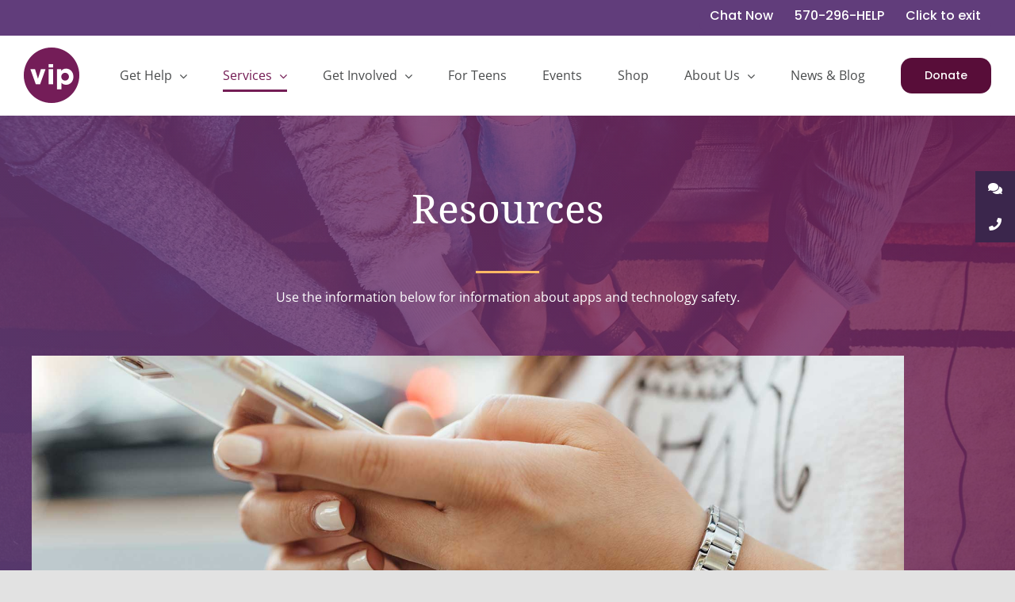

--- FILE ---
content_type: text/html; charset=UTF-8
request_url: https://vipempowers.org/services/resources/
body_size: 14906
content:
<!DOCTYPE html>
<html class="avada-html-layout-wide avada-html-header-position-top avada-is-100-percent-template" lang="en-US" prefix="og: http://ogp.me/ns# fb: http://ogp.me/ns/fb#">
<head>
	<meta http-equiv="X-UA-Compatible" content="IE=edge" />
	<meta http-equiv="Content-Type" content="text/html; charset=utf-8"/>
	<meta name="viewport" content="width=device-width, initial-scale=1" />
	<meta name='robots' content='index, follow, max-image-preview:large, max-snippet:-1, max-video-preview:-1' />
	<style>img:is([sizes="auto" i], [sizes^="auto," i]) { contain-intrinsic-size: 3000px 1500px }</style>
	
	<!-- This site is optimized with the Yoast SEO plugin v26.0 - https://yoast.com/wordpress/plugins/seo/ -->
	<title>Resources for Techology Safety - Educate. Empower. Envision.</title>
	<meta name="description" content="Use these helpful apps and website resources to educate yourself about bullying, stalking, signs of domestic violence and much more!" />
	<link rel="canonical" href="https://vipempowers.org/services/resources/" />
	<meta property="og:locale" content="en_US" />
	<meta property="og:type" content="article" />
	<meta property="og:title" content="Resources for Techology Safety - Educate. Empower. Envision." />
	<meta property="og:description" content="Use these helpful apps and website resources to educate yourself about bullying, stalking, signs of domestic violence and much more!" />
	<meta property="og:url" content="https://vipempowers.org/services/resources/" />
	<meta property="og:site_name" content="VIP" />
	<meta property="article:modified_time" content="2020-04-10T02:53:25+00:00" />
	<meta name="twitter:card" content="summary_large_image" />
	<meta name="twitter:label1" content="Est. reading time" />
	<meta name="twitter:data1" content="21 minutes" />
	<script type="application/ld+json" class="yoast-schema-graph">{"@context":"https://schema.org","@graph":[{"@type":"WebPage","@id":"https://vipempowers.org/services/resources/","url":"https://vipempowers.org/services/resources/","name":"Resources for Techology Safety - Educate. Empower. Envision.","isPartOf":{"@id":"https://vipempowers.org/#website"},"datePublished":"2020-03-17T03:00:37+00:00","dateModified":"2020-04-10T02:53:25+00:00","description":"Use these helpful apps and website resources to educate yourself about bullying, stalking, signs of domestic violence and much more!","breadcrumb":{"@id":"https://vipempowers.org/services/resources/#breadcrumb"},"inLanguage":"en-US","potentialAction":[{"@type":"ReadAction","target":["https://vipempowers.org/services/resources/"]}]},{"@type":"BreadcrumbList","@id":"https://vipempowers.org/services/resources/#breadcrumb","itemListElement":[{"@type":"ListItem","position":1,"name":"Home","item":"https://vipempowers.org/"},{"@type":"ListItem","position":2,"name":"Services","item":"https://vipempowers.org/services/"},{"@type":"ListItem","position":3,"name":"Resources"}]},{"@type":"WebSite","@id":"https://vipempowers.org/#website","url":"https://vipempowers.org/","name":"VIP","description":"Educate. Empower. Envision.","potentialAction":[{"@type":"SearchAction","target":{"@type":"EntryPoint","urlTemplate":"https://vipempowers.org/?s={search_term_string}"},"query-input":{"@type":"PropertyValueSpecification","valueRequired":true,"valueName":"search_term_string"}}],"inLanguage":"en-US"}]}</script>
	<!-- / Yoast SEO plugin. -->


<link rel='dns-prefetch' href='//cdnjs.cloudflare.com' />
<link rel="alternate" type="application/rss+xml" title="VIP &raquo; Feed" href="https://vipempowers.org/feed/" />
<link rel="alternate" type="text/calendar" title="VIP &raquo; iCal Feed" href="https://vipempowers.org/events/?ical=1" />
					<link rel="shortcut icon" href="https://vipempowers.org/wp-content/uploads/2020/03/vip-favicon.png" type="image/x-icon" />
		
					<!-- Apple Touch Icon -->
			<link rel="apple-touch-icon" sizes="180x180" href="https://vipempowers.org/wp-content/uploads/2020/03/vip-favicon-iphone-retina.png">
		
					<!-- Android Icon -->
			<link rel="icon" sizes="192x192" href="https://vipempowers.org/wp-content/uploads/2020/03/vip-favicon-iphone.png">
		
					<!-- MS Edge Icon -->
			<meta name="msapplication-TileImage" content="https://vipempowers.org/wp-content/uploads/2020/03/vip-favicon-ipad.png">
						<style>
			.lazyload,
			.lazyloading {
				max-width: 100%;
			}
		</style>
							<meta name="description" content="Resources  
Use the information below for information about apps and technology safety.       

Technology Safety from National Network to End Domestic Violence

Explore technology in the context of intimate partner violence, sexual assault, and violence against women. View site     

Tech Safety App

This"/>
				
		<meta property="og:locale" content="en_US"/>
		<meta property="og:type" content="article"/>
		<meta property="og:site_name" content="VIP"/>
		<meta property="og:title" content="Resources for Techology Safety - Educate. Empower. Envision."/>
				<meta property="og:description" content="Resources  
Use the information below for information about apps and technology safety.       

Technology Safety from National Network to End Domestic Violence

Explore technology in the context of intimate partner violence, sexual assault, and violence against women. View site     

Tech Safety App

This"/>
				<meta property="og:url" content="https://vipempowers.org/services/resources/"/>
													<meta property="article:modified_time" content="2020-04-10T02:53:25-05:00"/>
											<meta property="og:image" content="https://vipempowers.org/wp-content/uploads/2020/03/vip-logo-purple.png"/>
		<meta property="og:image:width" content="70"/>
		<meta property="og:image:height" content="70"/>
		<meta property="og:image:type" content="image/png"/>
				<script type="text/javascript">
/* <![CDATA[ */
window._wpemojiSettings = {"baseUrl":"https:\/\/s.w.org\/images\/core\/emoji\/16.0.1\/72x72\/","ext":".png","svgUrl":"https:\/\/s.w.org\/images\/core\/emoji\/16.0.1\/svg\/","svgExt":".svg","source":{"concatemoji":"https:\/\/vipempowers.org\/wp-includes\/js\/wp-emoji-release.min.js?ver=6.8.3"}};
/*! This file is auto-generated */
!function(s,n){var o,i,e;function c(e){try{var t={supportTests:e,timestamp:(new Date).valueOf()};sessionStorage.setItem(o,JSON.stringify(t))}catch(e){}}function p(e,t,n){e.clearRect(0,0,e.canvas.width,e.canvas.height),e.fillText(t,0,0);var t=new Uint32Array(e.getImageData(0,0,e.canvas.width,e.canvas.height).data),a=(e.clearRect(0,0,e.canvas.width,e.canvas.height),e.fillText(n,0,0),new Uint32Array(e.getImageData(0,0,e.canvas.width,e.canvas.height).data));return t.every(function(e,t){return e===a[t]})}function u(e,t){e.clearRect(0,0,e.canvas.width,e.canvas.height),e.fillText(t,0,0);for(var n=e.getImageData(16,16,1,1),a=0;a<n.data.length;a++)if(0!==n.data[a])return!1;return!0}function f(e,t,n,a){switch(t){case"flag":return n(e,"\ud83c\udff3\ufe0f\u200d\u26a7\ufe0f","\ud83c\udff3\ufe0f\u200b\u26a7\ufe0f")?!1:!n(e,"\ud83c\udde8\ud83c\uddf6","\ud83c\udde8\u200b\ud83c\uddf6")&&!n(e,"\ud83c\udff4\udb40\udc67\udb40\udc62\udb40\udc65\udb40\udc6e\udb40\udc67\udb40\udc7f","\ud83c\udff4\u200b\udb40\udc67\u200b\udb40\udc62\u200b\udb40\udc65\u200b\udb40\udc6e\u200b\udb40\udc67\u200b\udb40\udc7f");case"emoji":return!a(e,"\ud83e\udedf")}return!1}function g(e,t,n,a){var r="undefined"!=typeof WorkerGlobalScope&&self instanceof WorkerGlobalScope?new OffscreenCanvas(300,150):s.createElement("canvas"),o=r.getContext("2d",{willReadFrequently:!0}),i=(o.textBaseline="top",o.font="600 32px Arial",{});return e.forEach(function(e){i[e]=t(o,e,n,a)}),i}function t(e){var t=s.createElement("script");t.src=e,t.defer=!0,s.head.appendChild(t)}"undefined"!=typeof Promise&&(o="wpEmojiSettingsSupports",i=["flag","emoji"],n.supports={everything:!0,everythingExceptFlag:!0},e=new Promise(function(e){s.addEventListener("DOMContentLoaded",e,{once:!0})}),new Promise(function(t){var n=function(){try{var e=JSON.parse(sessionStorage.getItem(o));if("object"==typeof e&&"number"==typeof e.timestamp&&(new Date).valueOf()<e.timestamp+604800&&"object"==typeof e.supportTests)return e.supportTests}catch(e){}return null}();if(!n){if("undefined"!=typeof Worker&&"undefined"!=typeof OffscreenCanvas&&"undefined"!=typeof URL&&URL.createObjectURL&&"undefined"!=typeof Blob)try{var e="postMessage("+g.toString()+"("+[JSON.stringify(i),f.toString(),p.toString(),u.toString()].join(",")+"));",a=new Blob([e],{type:"text/javascript"}),r=new Worker(URL.createObjectURL(a),{name:"wpTestEmojiSupports"});return void(r.onmessage=function(e){c(n=e.data),r.terminate(),t(n)})}catch(e){}c(n=g(i,f,p,u))}t(n)}).then(function(e){for(var t in e)n.supports[t]=e[t],n.supports.everything=n.supports.everything&&n.supports[t],"flag"!==t&&(n.supports.everythingExceptFlag=n.supports.everythingExceptFlag&&n.supports[t]);n.supports.everythingExceptFlag=n.supports.everythingExceptFlag&&!n.supports.flag,n.DOMReady=!1,n.readyCallback=function(){n.DOMReady=!0}}).then(function(){return e}).then(function(){var e;n.supports.everything||(n.readyCallback(),(e=n.source||{}).concatemoji?t(e.concatemoji):e.wpemoji&&e.twemoji&&(t(e.twemoji),t(e.wpemoji)))}))}((window,document),window._wpemojiSettings);
/* ]]> */
</script>
<style id='wp-emoji-styles-inline-css' type='text/css'>

	img.wp-smiley, img.emoji {
		display: inline !important;
		border: none !important;
		box-shadow: none !important;
		height: 1em !important;
		width: 1em !important;
		margin: 0 0.07em !important;
		vertical-align: -0.1em !important;
		background: none !important;
		padding: 0 !important;
	}
</style>
<link rel='stylesheet' id='wp-components-css' href='https://vipempowers.org/wp-includes/css/dist/components/style.min.css?ver=6.8.3' type='text/css' media='all' />
<link rel='stylesheet' id='wp-preferences-css' href='https://vipempowers.org/wp-includes/css/dist/preferences/style.min.css?ver=6.8.3' type='text/css' media='all' />
<link rel='stylesheet' id='wp-block-editor-css' href='https://vipempowers.org/wp-includes/css/dist/block-editor/style.min.css?ver=6.8.3' type='text/css' media='all' />
<link rel='stylesheet' id='popup-maker-block-library-style-css' href='https://vipempowers.org/wp-content/plugins/popup-maker/dist/packages/block-library-style.css?ver=dbea705cfafe089d65f1' type='text/css' media='all' />
<link rel='stylesheet' id='ssb-ui-style-css' href='https://vipempowers.org/wp-content/plugins/sticky-side-buttons/assets/css/ssb-ui-style.css?ver=2.0.3' type='text/css' media='all' />
<style id='ssb-ui-style-inline-css' type='text/css'>
#ssb-btn-2{background: #3b264c;}
#ssb-btn-2:hover{background:rgba(59,38,76,0.9);}
#ssb-btn-2 a{color: #ffffff;}
.ssb-share-btn,.ssb-share-btn .ssb-social-popup{background:#3b264c;color:#ffffff}
.ssb-share-btn:hover{background:rgba(59,38,76,0.9);}
.ssb-share-btn a{color:#ffffff !important;}
#ssb-btn-1{background: #3b264c;}
#ssb-btn-1:hover{background:rgba(59,38,76,0.9);}
#ssb-btn-1 a{color: #ffffff;}

</style>
<link rel='stylesheet' id='ssb-fontawesome-frontend-css' href='https://cdnjs.cloudflare.com/ajax/libs/font-awesome/6.7.2/css/all.min.css?ver=6.7.2' type='text/css' media='all' />
<link rel='stylesheet' id='child-style-css' href='https://vipempowers.org/wp-content/themes/Avada-Child-Theme/style.css?ver=6.8.3' type='text/css' media='all' />
<link rel='stylesheet' id='child-style-2-css' href='https://vipempowers.org/wp-content/themes/Avada-Child-Theme/assets/css/style.css?ver=6.8.3' type='text/css' media='all' />
<link rel='stylesheet' id='fusion-dynamic-css-css' href='https://vipempowers.org/wp-content/uploads/fusion-styles/9e6e24401789606b581b6a55c157f209.min.css?ver=3.13.3' type='text/css' media='all' />
<script type="text/javascript" src="https://vipempowers.org/wp-includes/js/jquery/jquery.min.js?ver=3.7.1" id="jquery-core-js"></script>
<script type="text/javascript" src="https://vipempowers.org/wp-includes/js/jquery/jquery-migrate.min.js?ver=3.4.1" id="jquery-migrate-js"></script>
<link rel="https://api.w.org/" href="https://vipempowers.org/wp-json/" /><link rel="alternate" title="JSON" type="application/json" href="https://vipempowers.org/wp-json/wp/v2/pages/72" /><link rel="EditURI" type="application/rsd+xml" title="RSD" href="https://vipempowers.org/xmlrpc.php?rsd" />
<meta name="generator" content="WordPress 6.8.3" />
<link rel='shortlink' href='https://vipempowers.org/?p=72' />
<link rel="alternate" title="oEmbed (JSON)" type="application/json+oembed" href="https://vipempowers.org/wp-json/oembed/1.0/embed?url=https%3A%2F%2Fvipempowers.org%2Fservices%2Fresources%2F" />
<link rel="alternate" title="oEmbed (XML)" type="text/xml+oembed" href="https://vipempowers.org/wp-json/oembed/1.0/embed?url=https%3A%2F%2Fvipempowers.org%2Fservices%2Fresources%2F&#038;format=xml" />
<meta name="tec-api-version" content="v1"><meta name="tec-api-origin" content="https://vipempowers.org"><link rel="alternate" href="https://vipempowers.org/wp-json/tribe/events/v1/" />		<script>
			document.documentElement.className = document.documentElement.className.replace('no-js', 'js');
		</script>
				<style>
			.no-js img.lazyload {
				display: none;
			}

			figure.wp-block-image img.lazyloading {
				min-width: 150px;
			}

			.lazyload,
			.lazyloading {
				--smush-placeholder-width: 100px;
				--smush-placeholder-aspect-ratio: 1/1;
				width: var(--smush-image-width, var(--smush-placeholder-width)) !important;
				aspect-ratio: var(--smush-image-aspect-ratio, var(--smush-placeholder-aspect-ratio)) !important;
			}

						.lazyload, .lazyloading {
				opacity: 0;
			}

			.lazyloaded {
				opacity: 1;
				transition: opacity 400ms;
				transition-delay: 0ms;
			}

					</style>
		<style type="text/css" id="css-fb-visibility">@media screen and (max-width: 640px){.fusion-no-small-visibility{display:none !important;}body .sm-text-align-center{text-align:center !important;}body .sm-text-align-left{text-align:left !important;}body .sm-text-align-right{text-align:right !important;}body .sm-flex-align-center{justify-content:center !important;}body .sm-flex-align-flex-start{justify-content:flex-start !important;}body .sm-flex-align-flex-end{justify-content:flex-end !important;}body .sm-mx-auto{margin-left:auto !important;margin-right:auto !important;}body .sm-ml-auto{margin-left:auto !important;}body .sm-mr-auto{margin-right:auto !important;}body .fusion-absolute-position-small{position:absolute;top:auto;width:100%;}.awb-sticky.awb-sticky-small{ position: sticky; top: var(--awb-sticky-offset,0); }}@media screen and (min-width: 641px) and (max-width: 1024px){.fusion-no-medium-visibility{display:none !important;}body .md-text-align-center{text-align:center !important;}body .md-text-align-left{text-align:left !important;}body .md-text-align-right{text-align:right !important;}body .md-flex-align-center{justify-content:center !important;}body .md-flex-align-flex-start{justify-content:flex-start !important;}body .md-flex-align-flex-end{justify-content:flex-end !important;}body .md-mx-auto{margin-left:auto !important;margin-right:auto !important;}body .md-ml-auto{margin-left:auto !important;}body .md-mr-auto{margin-right:auto !important;}body .fusion-absolute-position-medium{position:absolute;top:auto;width:100%;}.awb-sticky.awb-sticky-medium{ position: sticky; top: var(--awb-sticky-offset,0); }}@media screen and (min-width: 1025px){.fusion-no-large-visibility{display:none !important;}body .lg-text-align-center{text-align:center !important;}body .lg-text-align-left{text-align:left !important;}body .lg-text-align-right{text-align:right !important;}body .lg-flex-align-center{justify-content:center !important;}body .lg-flex-align-flex-start{justify-content:flex-start !important;}body .lg-flex-align-flex-end{justify-content:flex-end !important;}body .lg-mx-auto{margin-left:auto !important;margin-right:auto !important;}body .lg-ml-auto{margin-left:auto !important;}body .lg-mr-auto{margin-right:auto !important;}body .fusion-absolute-position-large{position:absolute;top:auto;width:100%;}.awb-sticky.awb-sticky-large{ position: sticky; top: var(--awb-sticky-offset,0); }}</style><script>body > a {
    height: 0px;
    overflow: hidden;
    width: 0px;
    margin-top: -50px;
    z-index: -11 !important;
}
</script>		<script type="text/javascript">
			var doc = document.documentElement;
			doc.setAttribute( 'data-useragent', navigator.userAgent );
		</script>
		<!-- Global site tag (gtag.js) - Google Analytics -->
<script async src="https://www.googletagmanager.com/gtag/js?id=G-960VF1LW9K"></script>
<script>
  window.dataLayer = window.dataLayer || [];
  function gtag(){dataLayer.push(arguments);}
  gtag('js', new Date());

  gtag('config', 'G-960VF1LW9K');
</script>
	<link rel="stylesheet" href="https://use.typekit.net/elz6ird.css"></head>

<body class="wp-singular page-template page-template-100-width page-template-100-width-php page page-id-72 page-child parent-pageid-15 wp-theme-Avada wp-child-theme-Avada-Child-Theme tribe-no-js page-template-avada-child fusion-image-hovers fusion-pagination-sizing fusion-button_type-flat fusion-button_span-no fusion-button_gradient-linear avada-image-rollover-circle-no avada-image-rollover-yes avada-image-rollover-direction-left fusion-body ltr fusion-sticky-header no-tablet-sticky-header no-mobile-sticky-header no-mobile-slidingbar no-mobile-totop avada-has-rev-slider-styles fusion-disable-outline fusion-sub-menu-fade mobile-logo-pos-left layout-wide-mode avada-has-boxed-modal-shadow- layout-scroll-offset-full avada-has-zero-margin-offset-top fusion-top-header menu-text-align-center mobile-menu-design-modern fusion-show-pagination-text fusion-header-layout-v3 avada-responsive avada-footer-fx-none avada-menu-highlight-style-bottombar fusion-search-form-clean fusion-main-menu-search-overlay fusion-avatar-circle avada-dropdown-styles avada-blog-layout-medium alternate avada-blog-archive-layout-medium alternate avada-ec-not-100-width avada-ec-meta-layout-sidebar avada-header-shadow-no avada-menu-icon-position-left avada-has-megamenu-shadow avada-has-header-100-width avada-has-breadcrumb-mobile-hidden avada-has-titlebar-hide avada-header-border-color-full-transparent avada-has-pagination-width_height avada-flyout-menu-direction-fade avada-ec-views-v2" data-awb-post-id="72">
		<a class="skip-link screen-reader-text" href="#content">Skip to content</a>

	<div id="boxed-wrapper">
		
		<div id="wrapper" class="fusion-wrapper">
			<div id="home" style="position:relative;top:-1px;"></div>
							
					
			<header class="fusion-header-wrapper">
				<div class="fusion-header-v3 fusion-logo-alignment fusion-logo-left fusion-sticky-menu- fusion-sticky-logo-1 fusion-mobile-logo-1  fusion-mobile-menu-design-modern">
					
<div class="fusion-secondary-header">
	<div class="fusion-row">
							<div class="fusion-alignright">
				<nav class="fusion-secondary-menu" role="navigation" aria-label="Secondary Menu"><ul id="menu-top-bar-menu" class="menu"><li  id="menu-item-596"  class="menu-item menu-item-type-post_type menu-item-object-page menu-item-596"  data-item-id="596"><a  href="https://vipempowers.org/chat/" class="fusion-bottombar-highlight"><span class="menu-text">Chat Now</span></a></li><li  id="menu-item-33"  class="menu-item menu-item-type-custom menu-item-object-custom menu-item-33"  data-item-id="33"><a  href="tel:%201-570-296-4357" class="fusion-bottombar-highlight"><span class="menu-text">570-296-HELP</span></a></li><li  id="menu-item-34"  class="exit-button menu-item menu-item-type-custom menu-item-object-custom menu-item-34"  data-classes="exit-button" data-item-id="34"><a  target="_blank" rel="noopener noreferrer" href="https://google.com/" class="fusion-bottombar-highlight"><span class="menu-text">Click to exit</span></a></li></ul></nav><nav class="fusion-mobile-nav-holder fusion-mobile-menu-text-align-left" aria-label="Secondary Mobile Menu"></nav>			</div>
			</div>
</div>
<div class="fusion-header-sticky-height"></div>
<div class="fusion-header">
	<div class="fusion-row">
					<div class="fusion-logo" data-margin-top="15px" data-margin-bottom="15px" data-margin-left="0px" data-margin-right="0px">
			<a class="fusion-logo-link"  href="https://vipempowers.org/" >

						<!-- standard logo -->
			<img data-src="https://vipempowers.org/wp-content/uploads/2020/03/vip-logo-purple.png" data-srcset="https://vipempowers.org/wp-content/uploads/2020/03/vip-logo-purple.png 1x, https://vipempowers.org/wp-content/uploads/2020/03/vip-logo-purple-retina.png 2x" width="70" height="70" style="--smush-placeholder-width: 70px; --smush-placeholder-aspect-ratio: 70/70;max-height:70px;height:auto;" alt="VIP Logo" data-retina_logo_url="https://vipempowers.org/wp-content/uploads/2020/03/vip-logo-purple-retina.png" class="fusion-standard-logo lazyload" src="[data-uri]" />

											<!-- mobile logo -->
				<img data-src="https://vipempowers.org/wp-content/uploads/2020/03/vip-logo-purple.png" data-srcset="https://vipempowers.org/wp-content/uploads/2020/03/vip-logo-purple.png 1x, https://vipempowers.org/wp-content/uploads/2020/03/vip-logo-purple-retina.png 2x" width="70" height="70" style="--smush-placeholder-width: 70px; --smush-placeholder-aspect-ratio: 70/70;max-height:70px;height:auto;" alt="VIP Logo" data-retina_logo_url="https://vipempowers.org/wp-content/uploads/2020/03/vip-logo-purple-retina.png" class="fusion-mobile-logo lazyload" src="[data-uri]" />
			
											<!-- sticky header logo -->
				<img data-src="https://vipempowers.org/wp-content/uploads/2020/03/vip-logo-purple.png" data-srcset="https://vipempowers.org/wp-content/uploads/2020/03/vip-logo-purple.png 1x, https://vipempowers.org/wp-content/uploads/2020/03/vip-logo-purple-retina.png 2x" width="70" height="70" style="--smush-placeholder-width: 70px; --smush-placeholder-aspect-ratio: 70/70;max-height:70px;height:auto;" alt="VIP Logo" data-retina_logo_url="https://vipempowers.org/wp-content/uploads/2020/03/vip-logo-purple-retina.png" class="fusion-sticky-logo lazyload" src="[data-uri]" />
					</a>
		</div>		<nav class="fusion-main-menu" aria-label="Main Menu"><div class="fusion-overlay-search">		<form role="search" class="searchform fusion-search-form  fusion-search-form-clean" method="get" action="https://vipempowers.org/">
			<div class="fusion-search-form-content">

				
				<div class="fusion-search-field search-field">
					<label><span class="screen-reader-text">Search for:</span>
													<input type="search" value="" name="s" class="s" placeholder="Search..." required aria-required="true" aria-label="Search..."/>
											</label>
				</div>
				<div class="fusion-search-button search-button">
					<input type="submit" class="fusion-search-submit searchsubmit" aria-label="Search" value="&#xf002;" />
									</div>

				
			</div>


			
		</form>
		<div class="fusion-search-spacer"></div><a href="#" role="button" aria-label="Close Search" class="fusion-close-search"></a></div><ul id="menu-main-menu" class="fusion-menu"><li  id="menu-item-89"  class="menu-item menu-item-type-post_type menu-item-object-page menu-item-has-children menu-item-89 fusion-dropdown-menu"  data-item-id="89"><a  href="https://vipempowers.org/get-help/" class="fusion-bottombar-highlight"><span class="menu-text">Get Help</span> <span class="fusion-caret"><i class="fusion-dropdown-indicator" aria-hidden="true"></i></span></a><ul class="sub-menu"><li  id="menu-item-1371"  class="menu-item menu-item-type-post_type menu-item-object-page menu-item-1371 fusion-dropdown-submenu" ><a  href="https://vipempowers.org/protection-orders/" class="fusion-bottombar-highlight"><span>Protection Orders</span></a></li><li  id="menu-item-1373"  class="menu-item menu-item-type-post_type menu-item-object-page menu-item-1373 fusion-dropdown-submenu" ><a  href="https://vipempowers.org/domestic-violence/" class="fusion-bottombar-highlight"><span>Domestic Violence</span></a></li><li  id="menu-item-1370"  class="menu-item menu-item-type-post_type menu-item-object-page menu-item-1370 fusion-dropdown-submenu" ><a  href="https://vipempowers.org/sexual-violence/" class="fusion-bottombar-highlight"><span>Sexual Violence</span></a></li><li  id="menu-item-1474"  class="menu-item menu-item-type-post_type menu-item-object-page menu-item-1474 fusion-dropdown-submenu" ><a  href="https://vipempowers.org/male-survivors/" class="fusion-bottombar-highlight"><span>Abuse Against Men</span></a></li><li  id="menu-item-1472"  class="menu-item menu-item-type-post_type menu-item-object-page menu-item-has-children menu-item-1472 fusion-dropdown-submenu" ><a  href="https://vipempowers.org/elder-abuse/" class="fusion-bottombar-highlight"><span>Elder Abuse</span></a><ul class="sub-menu"><li  id="menu-item-1478"  class="menu-item menu-item-type-post_type menu-item-object-page menu-item-1478" ><a  href="https://vipempowers.org/elder-abuse-human-trafficking/" class="fusion-bottombar-highlight"><span>Human Trafficking of Older Adults</span></a></li></ul></li><li  id="menu-item-1369"  class="menu-item menu-item-type-post_type menu-item-object-page menu-item-1369 fusion-dropdown-submenu" ><a  href="https://vipempowers.org/stalking/" class="fusion-bottombar-highlight"><span>Stalking</span></a></li><li  id="menu-item-1372"  class="menu-item menu-item-type-post_type menu-item-object-page menu-item-1372 fusion-dropdown-submenu" ><a  href="https://vipempowers.org/human-trafficking/" class="fusion-bottombar-highlight"><span>Human Trafficking</span></a></li><li  id="menu-item-1367"  class="menu-item menu-item-type-post_type menu-item-object-page menu-item-1367 fusion-dropdown-submenu" ><a  href="https://vipempowers.org/lgbtq/" class="fusion-bottombar-highlight"><span>LGBTQ+</span></a></li><li  id="menu-item-1368"  class="menu-item menu-item-type-post_type menu-item-object-page menu-item-1368 fusion-dropdown-submenu" ><a  href="https://vipempowers.org/teen-dating-violence/" class="fusion-bottombar-highlight"><span>Teen Dating Violence</span></a></li></ul></li><li  id="menu-item-32"  class="menu-item menu-item-type-post_type menu-item-object-page current-page-ancestor current-menu-ancestor current-menu-parent current-page-parent current_page_parent current_page_ancestor menu-item-has-children menu-item-32 fusion-dropdown-menu"  data-item-id="32"><a  href="https://vipempowers.org/services/" class="fusion-bottombar-highlight"><span class="menu-text">Services</span> <span class="fusion-caret"><i class="fusion-dropdown-indicator" aria-hidden="true"></i></span></a><ul class="sub-menu"><li  id="menu-item-98"  class="menu-item menu-item-type-post_type menu-item-object-page menu-item-98 fusion-dropdown-submenu" ><a  href="https://vipempowers.org/services/24-hour-help/" class="fusion-bottombar-highlight"><span>24-Hour Help</span></a></li><li  id="menu-item-595"  class="menu-item menu-item-type-post_type menu-item-object-page menu-item-595 fusion-dropdown-submenu" ><a  href="https://vipempowers.org/chat/" class="fusion-bottombar-highlight"><span>Online Chat</span></a></li><li  id="menu-item-100"  class="menu-item menu-item-type-post_type menu-item-object-page menu-item-100 fusion-dropdown-submenu" ><a  href="https://vipempowers.org/services/legal-assistance/" class="fusion-bottombar-highlight"><span>Legal Assistance</span></a></li><li  id="menu-item-99"  class="menu-item menu-item-type-post_type menu-item-object-page menu-item-99 fusion-dropdown-submenu" ><a  href="https://vipempowers.org/services/shelter-empowerment/" class="fusion-bottombar-highlight"><span>Shelter &#038; Empowerment</span></a></li><li  id="menu-item-97"  class="menu-item menu-item-type-post_type menu-item-object-page menu-item-97 fusion-dropdown-submenu" ><a  href="https://vipempowers.org/services/counseling/" class="fusion-bottombar-highlight"><span>Counseling</span></a></li><li  id="menu-item-96"  class="menu-item menu-item-type-post_type menu-item-object-page menu-item-96 fusion-dropdown-submenu" ><a  href="https://vipempowers.org/services/social-change/" class="fusion-bottombar-highlight"><span>Social Change</span></a></li><li  id="menu-item-1363"  class="menu-item menu-item-type-post_type menu-item-object-page menu-item-1363 fusion-dropdown-submenu" ><a  href="https://vipempowers.org/trainings/" class="fusion-bottombar-highlight"><span>Trainings</span></a></li><li  id="menu-item-95"  class="menu-item menu-item-type-post_type menu-item-object-page current-menu-item page_item page-item-72 current_page_item menu-item-95 fusion-dropdown-submenu" ><a  href="https://vipempowers.org/services/resources/" class="fusion-bottombar-highlight"><span>Resources</span></a></li></ul></li><li  id="menu-item-30"  class="menu-item menu-item-type-post_type menu-item-object-page menu-item-has-children menu-item-30 fusion-dropdown-menu"  data-item-id="30"><a  href="https://vipempowers.org/get-involved/" class="fusion-bottombar-highlight"><span class="menu-text">Get Involved</span> <span class="fusion-caret"><i class="fusion-dropdown-indicator" aria-hidden="true"></i></span></a><ul class="sub-menu"><li  id="menu-item-93"  class="menu-item menu-item-type-post_type menu-item-object-page menu-item-93 fusion-dropdown-submenu" ><a  href="https://vipempowers.org/get-involved/volunteer/" class="fusion-bottombar-highlight"><span>Volunteer</span></a></li><li  id="menu-item-92"  class="menu-item menu-item-type-post_type menu-item-object-page menu-item-92 fusion-dropdown-submenu" ><a  href="https://vipempowers.org/get-involved/partner/" class="fusion-bottombar-highlight"><span>Partner</span></a></li><li  id="menu-item-94"  class="menu-item menu-item-type-post_type menu-item-object-page menu-item-94 fusion-dropdown-submenu" ><a  href="https://vipempowers.org/get-involved/give/" class="fusion-bottombar-highlight"><span>Give</span></a></li></ul></li><li  id="menu-item-658"  class="menu-item menu-item-type-post_type menu-item-object-page menu-item-658"  data-item-id="658"><a  href="https://vipempowers.org/for-teens/" class="fusion-bottombar-highlight"><span class="menu-text">For Teens</span></a></li><li  id="menu-item-343"  class="menu-item menu-item-type-custom menu-item-object-custom menu-item-343"  data-item-id="343"><a  href="/events" class="fusion-bottombar-highlight"><span class="menu-text">Events</span></a></li><li  id="menu-item-568"  class="menu-item menu-item-type-post_type menu-item-object-page menu-item-568"  data-item-id="568"><a  href="https://vipempowers.org/shop/" class="fusion-bottombar-highlight"><span class="menu-text">Shop</span></a></li><li  id="menu-item-31"  class="menu-item menu-item-type-post_type menu-item-object-page menu-item-has-children menu-item-31 fusion-dropdown-menu"  data-item-id="31"><a  href="https://vipempowers.org/about-us/" class="fusion-bottombar-highlight"><span class="menu-text">About Us</span> <span class="fusion-caret"><i class="fusion-dropdown-indicator" aria-hidden="true"></i></span></a><ul class="sub-menu"><li  id="menu-item-91"  class="menu-item menu-item-type-post_type menu-item-object-page menu-item-91 fusion-dropdown-submenu" ><a  href="https://vipempowers.org/about-us/our-story/" class="fusion-bottombar-highlight"><span>Our Story</span></a></li><li  id="menu-item-90"  class="menu-item menu-item-type-post_type menu-item-object-page menu-item-90 fusion-dropdown-submenu" ><a  href="https://vipempowers.org/about-us/our-people/" class="fusion-bottombar-highlight"><span>Board of Directors &#038; Staff</span></a></li><li  id="menu-item-531"  class="menu-item menu-item-type-post_type menu-item-object-page menu-item-531 fusion-dropdown-submenu" ><a  href="https://vipempowers.org/careers/" class="fusion-bottombar-highlight"><span>Careers</span></a></li></ul></li><li  id="menu-item-28"  class="menu-item menu-item-type-post_type menu-item-object-page menu-item-28"  data-item-id="28"><a  href="https://vipempowers.org/news-blog/" class="fusion-bottombar-highlight"><span class="menu-text">News &#038; Blog</span></a></li><li  id="menu-item-493"  class="menu-item menu-item-type-post_type menu-item-object-page menu-item-493 fusion-menu-item-button"  data-item-id="493"><a  href="https://vipempowers.org/get-involved/give/" class="fusion-bottombar-highlight"><span class="menu-text fusion-button button-default button-large">Donate</span></a></li></ul></nav>	<div class="fusion-mobile-menu-icons">
							<a href="#" class="fusion-icon awb-icon-bars" aria-label="Toggle mobile menu" aria-expanded="false"></a>
		
		
		
			</div>

<nav class="fusion-mobile-nav-holder fusion-mobile-menu-text-align-left fusion-mobile-menu-indicator-hide" aria-label="Main Menu Mobile"></nav>

					</div>
</div>
				</div>
				<div class="fusion-clearfix"></div>
			</header>
								
							<div id="sliders-container" class="fusion-slider-visibility">
					</div>
				
					
							
			
						<main id="main" class="clearfix width-100">
				<div class="fusion-row" style="max-width:100%;">
<section id="content" class="full-width">
					<div id="post-72" class="post-72 page type-page status-publish hentry">
			<span class="entry-title rich-snippet-hidden">Resources</span><span class="vcard rich-snippet-hidden"><span class="fn"><a href="https://vipempowers.org/author/kkpr/" title="Posts by kkpr" rel="author">kkpr</a></span></span><span class="updated rich-snippet-hidden">2020-04-10T02:53:25-04:00</span>						<div class="post-content">
				<div class="fusion-fullwidth fullwidth-box fusion-builder-row-1 faded-background fusion-parallax-none masthead services-intro nonhundred-percent-fullwidth non-hundred-percent-height-scrolling" style="--awb-border-radius-top-left:0px;--awb-border-radius-top-right:0px;--awb-border-radius-bottom-right:0px;--awb-border-radius-bottom-left:0px;--awb-background-size:cover;--awb-flex-wrap:wrap;" ><div class="fullwidth-faded" style="--awb-background-image:url(https://vipempowers.org/wp-content/uploads/2020/03/laptop.jpg);--awb-background-size:cover;" ></div><div class="fusion-builder-row fusion-row"><div class="fusion-layout-column fusion_builder_column fusion-builder-column-0 fusion_builder_column_1_1 1_1 fusion-one-full fusion-column-first fusion-column-last max-800 fusion-animated" style="--awb-bg-size:cover;" data-animationType="fadeInUp" data-animationDuration="0.3" data-animationOffset="top-into-view"><div class="fusion-column-wrapper fusion-column-has-shadow fusion-flex-column-wrapper-legacy"><div class="fusion-text fusion-text-1"><h2 style="text-align: center;">Resources</h2>
</div><div class="fusion-sep-clear"></div><div class="fusion-separator" style="margin-left: auto;margin-right: auto;margin-top:-15px;margin-bottom:15px;width:100%;max-width:80px;"><div class="fusion-separator-border sep-single sep-solid" style="--awb-height:20px;--awb-amount:20px;--awb-sep-color:#fcb865;border-color:#fcb865;border-top-width:3px;"></div></div><div class="fusion-sep-clear"></div><div class="fusion-text fusion-text-2"><p style="text-align: center;">Use the information below for information about apps and technology safety.</p>
</div><div class="fusion-clearfix"></div></div></div></div></div><div class="fusion-fullwidth fullwidth-box fusion-builder-row-2 services-content nonhundred-percent-fullwidth non-hundred-percent-height-scrolling" style="--awb-border-radius-top-left:0px;--awb-border-radius-top-right:0px;--awb-border-radius-bottom-right:0px;--awb-border-radius-bottom-left:0px;--awb-flex-wrap:wrap;" ><div class="fusion-builder-row fusion-row"><div class="fusion-layout-column fusion_builder_column fusion-builder-column-1 fusion_builder_column_1_1 1_1 fusion-one-full fusion-column-first fusion-column-last subpage-main-img fusion-animated" style="--awb-bg-image:url(&#039;https://vipempowers.org/wp-content/uploads/2020/03/phone.jpg&#039;);--awb-bg-position:center center;--awb-bg-size:cover;" data-animationType="fadeInUp" data-animationDuration="0.5" data-animationOffset="top-into-view"><div class="fusion-column-wrapper fusion-column-has-shadow fusion-flex-column-wrapper-legacy fusion-empty-column-bg-image fusion-column-has-bg-image" data-bg-url="https://vipempowers.org/wp-content/uploads/2020/03/phone.jpg"><img decoding="async" class="fusion-empty-dims-img-placeholder" alt="young woman on her phone" aria-label="Find helpful resources to stop violence and bullying" src="data:image/svg+xml,%3Csvg%20xmlns%3D%27http%3A%2F%2Fwww.w3.org%2F2000%2Fsvg%27%20width%3D%271920%27%20height%3D%271280%27%20viewBox%3D%270%200%201920%201280%27%3E%3Crect%20width%3D%271920%27%20height%3D%271280%27%20fill-opacity%3D%220%22%2F%3E%3C%2Fsvg%3E"><div class="fusion-clearfix"></div></div></div><div class="fusion-layout-column fusion_builder_column fusion-builder-column-2 fusion_builder_column_1_1 1_1 fusion-one-full fusion-column-first fusion-column-last max-800 fusion-animated" style="--awb-bg-size:cover;" data-animationType="fadeInUp" data-animationDuration="0.5" data-animationOffset="top-into-view"><div class="fusion-column-wrapper fusion-column-has-shadow fusion-flex-column-wrapper-legacy"><div class="fusion-sep-clear"></div><div class="fusion-separator fusion-full-width-sep" style="margin-left: auto;margin-right: auto;margin-top:30px;width:100%;"></div><div class="fusion-sep-clear"></div><div class="fusion-builder-row fusion-builder-row-inner fusion-row"><div class="fusion-layout-column fusion_builder_column_inner fusion-builder-nested-column-0 fusion_builder_column_inner_1_3 1_3 fusion-one-third fusion-column-first" style="--awb-bg-size:cover;width:33.333333333333%;width:calc(33.333333333333% - ( ( 4% ) * 0.33333333333333 ) );margin-right: 4%;"><div class="fusion-column-wrapper fusion-column-has-shadow fusion-flex-column-wrapper-legacy"><div class="fusion-image-element fusion-image-align-center in-legacy-container" style="text-align:center;--awb-max-width:250px;--awb-caption-title-font-family:var(--h2_typography-font-family);--awb-caption-title-font-weight:var(--h2_typography-font-weight);--awb-caption-title-font-style:var(--h2_typography-font-style);--awb-caption-title-size:var(--h2_typography-font-size);--awb-caption-title-transform:var(--h2_typography-text-transform);--awb-caption-title-line-height:var(--h2_typography-line-height);--awb-caption-title-letter-spacing:var(--h2_typography-letter-spacing);"><div class="imageframe-align-center"><span class=" fusion-imageframe imageframe-none imageframe-1 hover-type-none"><a class="fusion-no-lightbox" href="https://www.techsafety.org/choosingapps" target="_blank" aria-label="National Network to End Domestic Violence logo" rel="noopener noreferrer"><img fetchpriority="high" decoding="async" width="277" height="182" alt="National Network to End Domestic Violence logo" src="https://vipempowers.org/wp-content/uploads/2020/03/national-network-logo.jpg" class="img-responsive wp-image-152" srcset="https://vipempowers.org/wp-content/uploads/2020/03/national-network-logo-200x131.jpg 200w, https://vipempowers.org/wp-content/uploads/2020/03/national-network-logo.jpg 277w" sizes="(max-width: 800px) 100vw, 277px" /></a></span></div></div><div class="fusion-clearfix"></div></div></div><div class="fusion-layout-column fusion_builder_column_inner fusion-builder-nested-column-1 fusion_builder_column_inner_2_3 2_3 fusion-two-third fusion-column-last" style="--awb-bg-size:cover;width:66.666666666667%;width:calc(66.666666666667% - ( ( 4% ) * 0.66666666666667 ) );"><div class="fusion-column-wrapper fusion-column-has-shadow fusion-flex-column-wrapper-legacy"><div class="fusion-text fusion-text-3"><p><strong>Technology Safety from National Network to End Domestic Violence</strong></p>
<p>Explore technology in the context of intimate partner violence, sexual assault, and violence against women.</p>
</div><div class="fusion-button-wrapper"><a class="fusion-button button-flat button-small button-default fusion-button-default button-1 fusion-button-default-span fusion-button-default-type" target="_blank" rel="noopener noreferrer" href="https://www.techsafety.org/choosingapps"><span class="fusion-button-text awb-button__text awb-button__text--default">View site</span></a></div><div class="fusion-clearfix"></div></div></div></div><div class="fusion-sep-clear"></div><div class="fusion-separator fusion-full-width-sep" style="margin-left: auto;margin-right: auto;margin-top:30px;margin-bottom:30px;width:100%;"><div class="fusion-separator-border sep-double" style="--awb-height:20px;--awb-amount:20px;border-color:#e2e2e2;border-top-width:1px;border-bottom-width:1px;"></div></div><div class="fusion-sep-clear"></div><div class="fusion-builder-row fusion-builder-row-inner fusion-row"><div class="fusion-layout-column fusion_builder_column_inner fusion-builder-nested-column-2 fusion_builder_column_inner_1_3 1_3 fusion-one-third fusion-column-first" style="--awb-bg-size:cover;width:33.333333333333%;width:calc(33.333333333333% - ( ( 4% ) * 0.33333333333333 ) );margin-right: 4%;"><div class="fusion-column-wrapper fusion-column-has-shadow fusion-flex-column-wrapper-legacy"><div class="fusion-image-element fusion-image-align-center in-legacy-container" style="text-align:center;--awb-caption-title-font-family:var(--h2_typography-font-family);--awb-caption-title-font-weight:var(--h2_typography-font-weight);--awb-caption-title-font-style:var(--h2_typography-font-style);--awb-caption-title-size:var(--h2_typography-font-size);--awb-caption-title-transform:var(--h2_typography-text-transform);--awb-caption-title-line-height:var(--h2_typography-line-height);--awb-caption-title-letter-spacing:var(--h2_typography-letter-spacing);"><div class="imageframe-align-center"><span class=" fusion-imageframe imageframe-none imageframe-2 hover-type-none"><a class="fusion-no-lightbox" href="https://techsafetyapp.org/" target="_blank" aria-label="Tech Safety App logo" rel="noopener noreferrer"><img decoding="async" width="150" height="150" alt="Tech Safety App logo" data-src="https://vipempowers.org/wp-content/uploads/2020/03/tech-safety-app-150x150.jpg" class="img-responsive wp-image-149 lazyload" data-srcset="https://vipempowers.org/wp-content/uploads/2020/03/tech-safety-app-200x200.jpg 200w, https://vipempowers.org/wp-content/uploads/2020/03/tech-safety-app.jpg 300w" data-sizes="(max-width: 800px) 100vw, 150px" src="[data-uri]" style="--smush-placeholder-width: 150px; --smush-placeholder-aspect-ratio: 150/150;" /></a></span></div></div><div class="fusion-clearfix"></div></div></div><div class="fusion-layout-column fusion_builder_column_inner fusion-builder-nested-column-3 fusion_builder_column_inner_2_3 2_3 fusion-two-third fusion-column-last" style="--awb-bg-size:cover;width:66.666666666667%;width:calc(66.666666666667% - ( ( 4% ) * 0.66666666666667 ) );"><div class="fusion-column-wrapper fusion-column-has-shadow fusion-flex-column-wrapper-legacy"><div class="fusion-text fusion-text-4"><p><strong>Tech Safety App</strong></p>
<p>This app contains information that can help someone identify technology-facilitated harassment, stalking, or abuse and includes tips on what can be done.</p>
</div><div class="fusion-button-wrapper"><a class="fusion-button button-flat button-small button-default fusion-button-default button-2 fusion-button-default-span fusion-button-default-type" target="_blank" rel="noopener noreferrer" href="https://techsafetyapp.org/"><span class="fusion-button-text awb-button__text awb-button__text--default">View site</span></a></div><div class="fusion-clearfix"></div></div></div></div><div class="fusion-sep-clear"></div><div class="fusion-separator fusion-full-width-sep" style="margin-left: auto;margin-right: auto;margin-top:30px;margin-bottom:30px;width:100%;"><div class="fusion-separator-border sep-double" style="--awb-height:20px;--awb-amount:20px;border-color:#e2e2e2;border-top-width:1px;border-bottom-width:1px;"></div></div><div class="fusion-sep-clear"></div><div class="fusion-builder-row fusion-builder-row-inner fusion-row"><div class="fusion-layout-column fusion_builder_column_inner fusion-builder-nested-column-4 fusion_builder_column_inner_1_3 1_3 fusion-one-third fusion-column-first" style="--awb-bg-size:cover;width:33.333333333333%;width:calc(33.333333333333% - ( ( 4% ) * 0.33333333333333 ) );margin-right: 4%;"><div class="fusion-column-wrapper fusion-column-has-shadow fusion-flex-column-wrapper-legacy"><div class="fusion-image-element fusion-image-align-center in-legacy-container" style="text-align:center;--awb-caption-title-font-family:var(--h2_typography-font-family);--awb-caption-title-font-weight:var(--h2_typography-font-weight);--awb-caption-title-font-style:var(--h2_typography-font-style);--awb-caption-title-size:var(--h2_typography-font-size);--awb-caption-title-transform:var(--h2_typography-text-transform);--awb-caption-title-line-height:var(--h2_typography-line-height);--awb-caption-title-letter-spacing:var(--h2_typography-letter-spacing);"><div class="imageframe-align-center"><span class=" fusion-imageframe imageframe-none imageframe-3 hover-type-none"><a class="fusion-no-lightbox" href="https://store.samhsa.gov/apps/knowbullying" target="_blank" aria-label="Know Bullying logo" rel="noopener noreferrer"><img decoding="async" width="150" height="150" alt="Know Bullying logo" data-src="https://vipempowers.org/wp-content/uploads/2020/03/know-bullying-app-150x150.jpg" class="img-responsive wp-image-150 lazyload" data-srcset="https://vipempowers.org/wp-content/uploads/2020/03/know-bullying-app-66x66.jpg 66w, https://vipempowers.org/wp-content/uploads/2020/03/know-bullying-app-150x150.jpg 150w, https://vipempowers.org/wp-content/uploads/2020/03/know-bullying-app.jpg 180w" data-sizes="(max-width: 150px) 100vw, 150px" src="[data-uri]" style="--smush-placeholder-width: 150px; --smush-placeholder-aspect-ratio: 150/150;" /></a></span></div></div><div class="fusion-clearfix"></div></div></div><div class="fusion-layout-column fusion_builder_column_inner fusion-builder-nested-column-5 fusion_builder_column_inner_2_3 2_3 fusion-two-third fusion-column-last" style="--awb-bg-size:cover;width:66.666666666667%;width:calc(66.666666666667% - ( ( 4% ) * 0.66666666666667 ) );"><div class="fusion-column-wrapper fusion-column-has-shadow fusion-flex-column-wrapper-legacy"><div class="fusion-text fusion-text-5"><p><strong>KnowBullying</strong></p>
<p>Get KnowBullying, the free app from SAMHSA that can prevent bullying.</p>
</div><div class="fusion-button-wrapper"><a class="fusion-button button-flat button-small button-default fusion-button-default button-3 fusion-button-default-span fusion-button-default-type" target="_blank" rel="noopener noreferrer" href="https://store.samhsa.gov/apps/knowbullying"><span class="fusion-button-text awb-button__text awb-button__text--default">View site</span></a></div><div class="fusion-clearfix"></div></div></div></div><div class="fusion-sep-clear"></div><div class="fusion-separator fusion-full-width-sep" style="margin-left: auto;margin-right: auto;margin-top:30px;margin-bottom:30px;width:100%;"><div class="fusion-separator-border sep-double" style="--awb-height:20px;--awb-amount:20px;border-color:#e2e2e2;border-top-width:1px;border-bottom-width:1px;"></div></div><div class="fusion-sep-clear"></div><div class="fusion-builder-row fusion-builder-row-inner fusion-row"><div class="fusion-layout-column fusion_builder_column_inner fusion-builder-nested-column-6 fusion_builder_column_inner_1_3 1_3 fusion-one-third fusion-column-first" style="--awb-bg-size:cover;width:33.333333333333%;width:calc(33.333333333333% - ( ( 4% ) * 0.33333333333333 ) );margin-right: 4%;"><div class="fusion-column-wrapper fusion-column-has-shadow fusion-flex-column-wrapper-legacy"><div class="fusion-image-element fusion-image-align-center in-legacy-container" style="text-align:center;--awb-max-width:250px;--awb-caption-title-font-family:var(--h2_typography-font-family);--awb-caption-title-font-weight:var(--h2_typography-font-weight);--awb-caption-title-font-style:var(--h2_typography-font-style);--awb-caption-title-size:var(--h2_typography-font-size);--awb-caption-title-transform:var(--h2_typography-text-transform);--awb-caption-title-line-height:var(--h2_typography-line-height);--awb-caption-title-letter-spacing:var(--h2_typography-letter-spacing);"><div class="imageframe-align-center"><span class=" fusion-imageframe imageframe-none imageframe-4 hover-type-none"><a class="fusion-no-lightbox" href="https://www.breakthecycle.org/" target="_blank" aria-label="Break the Cycle logo" rel="noopener noreferrer"><img decoding="async" width="300" height="126" alt="Break the Cycle logo" data-src="https://vipempowers.org/wp-content/uploads/2020/03/break-the-cycle-logo.png" class="img-responsive wp-image-151 lazyload" data-srcset="https://vipempowers.org/wp-content/uploads/2020/03/break-the-cycle-logo-200x84.png 200w, https://vipempowers.org/wp-content/uploads/2020/03/break-the-cycle-logo.png 300w" data-sizes="(max-width: 800px) 100vw, 300px" src="[data-uri]" style="--smush-placeholder-width: 300px; --smush-placeholder-aspect-ratio: 300/126;" /></a></span></div></div><div class="fusion-clearfix"></div></div></div><div class="fusion-layout-column fusion_builder_column_inner fusion-builder-nested-column-7 fusion_builder_column_inner_2_3 2_3 fusion-two-third fusion-column-last" style="--awb-bg-size:cover;width:66.666666666667%;width:calc(66.666666666667% - ( ( 4% ) * 0.66666666666667 ) );"><div class="fusion-column-wrapper fusion-column-has-shadow fusion-flex-column-wrapper-legacy"><div class="fusion-text fusion-text-6"><p><strong>Break the Cycle</strong></p>
<p>Learn about dating abuse and violence.</p>
</div><div class="fusion-button-wrapper"><a class="fusion-button button-flat button-small button-default fusion-button-default button-4 fusion-button-default-span fusion-button-default-type" target="_blank" rel="noopener noreferrer" href="https://www.breakthecycle.org/"><span class="fusion-button-text awb-button__text awb-button__text--default">View site</span></a></div><div class="fusion-clearfix"></div></div></div></div><div class="fusion-sep-clear"></div><div class="fusion-separator fusion-full-width-sep" style="margin-left: auto;margin-right: auto;margin-top:30px;margin-bottom:30px;width:100%;"><div class="fusion-separator-border sep-double" style="--awb-height:20px;--awb-amount:20px;border-color:#e2e2e2;border-top-width:1px;border-bottom-width:1px;"></div></div><div class="fusion-sep-clear"></div><div class="fusion-builder-row fusion-builder-row-inner fusion-row"><div class="fusion-layout-column fusion_builder_column_inner fusion-builder-nested-column-8 fusion_builder_column_inner_1_3 1_3 fusion-one-third fusion-column-first" style="--awb-bg-size:cover;width:33.333333333333%;width:calc(33.333333333333% - ( ( 4% ) * 0.33333333333333 ) );margin-right: 4%;"><div class="fusion-column-wrapper fusion-column-has-shadow fusion-flex-column-wrapper-legacy"><div class="fusion-image-element fusion-image-align-center in-legacy-container" style="text-align:center;--awb-max-width:250px;--awb-caption-title-font-family:var(--h2_typography-font-family);--awb-caption-title-font-weight:var(--h2_typography-font-weight);--awb-caption-title-font-style:var(--h2_typography-font-style);--awb-caption-title-size:var(--h2_typography-font-size);--awb-caption-title-transform:var(--h2_typography-text-transform);--awb-caption-title-line-height:var(--h2_typography-line-height);--awb-caption-title-letter-spacing:var(--h2_typography-letter-spacing);"><div class="imageframe-align-center"><span class=" fusion-imageframe imageframe-none imageframe-5 hover-type-none"><a class="fusion-no-lightbox" href="https://vinelink.com/#/home" target="_blank" aria-label="PA Department of Corrections Logo" rel="noopener noreferrer"><img decoding="async" width="273" height="53" alt="PA Department of Corrections Logo" data-src="https://vipempowers.org/wp-content/uploads/2020/04/pa-dept-corrections-logo.png" class="img-responsive wp-image-423 lazyload" data-srcset="https://vipempowers.org/wp-content/uploads/2020/04/pa-dept-corrections-logo-200x39.png 200w, https://vipempowers.org/wp-content/uploads/2020/04/pa-dept-corrections-logo.png 273w" data-sizes="(max-width: 800px) 100vw, 273px" src="[data-uri]" style="--smush-placeholder-width: 273px; --smush-placeholder-aspect-ratio: 273/53;" /></a></span></div></div><div class="fusion-clearfix"></div></div></div><div class="fusion-layout-column fusion_builder_column_inner fusion-builder-nested-column-9 fusion_builder_column_inner_2_3 2_3 fusion-two-third fusion-column-last" style="--awb-bg-size:cover;width:66.666666666667%;width:calc(66.666666666667% - ( ( 4% ) * 0.66666666666667 ) );"><div class="fusion-column-wrapper fusion-column-has-shadow fusion-flex-column-wrapper-legacy"><div class="fusion-text fusion-text-7"><p><strong>SAVIN from the PA Department of Corrections</strong></p>
<p>PA SAVIN stands for Pennsylvania Statewide Automated Victim Information and Notification. Learn more from the PA Department of Corrections.</p>
</div><div class="fusion-button-wrapper"><a class="fusion-button button-flat button-small button-default fusion-button-default button-5 fusion-button-default-span fusion-button-default-type" target="_blank" rel="noopener noreferrer" href="https://www.cor.pa.gov/Inmates/Pages/PA-SAVINVINELink.aspx"><span class="fusion-button-text awb-button__text awb-button__text--default">View site</span></a></div><div class="fusion-clearfix"></div></div></div></div><div class="fusion-sep-clear"></div><div class="fusion-separator fusion-full-width-sep" style="margin-left: auto;margin-right: auto;margin-top:30px;margin-bottom:30px;width:100%;"><div class="fusion-separator-border sep-double" style="--awb-height:20px;--awb-amount:20px;border-color:#e2e2e2;border-top-width:1px;border-bottom-width:1px;"></div></div><div class="fusion-sep-clear"></div><div class="fusion-text fusion-text-8"><h2 class="display-h3">Have a resource you think we should add?</h2>
</div><div class="fusion-button-wrapper"><a class="fusion-button button-flat fusion-button-default-size button-default fusion-button-default button-6 fusion-button-default-span fusion-button-default-type" target="_self" href="mailto: kt@vipempowers.org"><span class="fusion-button-text awb-button__text awb-button__text--default">Let us know!</span></a></div><div class="fusion-clearfix"></div></div></div></div></div><div class="fusion-fullwidth fullwidth-box fusion-builder-row-3 hover-box-container hundred-percent-fullwidth non-hundred-percent-height-scrolling fusion-equal-height-columns" style="--awb-border-sizes-top:0px;--awb-border-sizes-bottom:0px;--awb-border-sizes-left:0px;--awb-border-sizes-right:0px;--awb-border-color:#0097a7;--awb-border-radius-top-left:0px;--awb-border-radius-top-right:0px;--awb-border-radius-bottom-right:0px;--awb-border-radius-bottom-left:0px;--awb-padding-top:0px;--awb-padding-right:0px;--awb-padding-bottom:0px;--awb-padding-left:0px;--awb-margin-top:0px;--awb-margin-bottom:0px;--awb-flex-wrap:wrap;" ><div class="fusion-builder-row fusion-row"><div class="fusion-layout-column fusion_builder_column fusion-builder-column-3 fusion_builder_column_1_3 1_3 fusion-one-third fusion-column-first hover-box fusion-animated" style="--awb-padding-top:0px;--awb-padding-right:0px;--awb-padding-bottom:0px;--awb-padding-left:0px;--awb-bg-image:url(&#039;https://vipempowers.org/wp-content/uploads/2020/03/volunteer.jpg&#039;);--awb-bg-position:center center;--awb-bg-size:cover;--awb-margin-bottom:0px;width:33.333333333333%;width:calc(33.333333333333% - ( ( 0 + 0 ) * 0.33333333333333 ) );margin-right: 0px;" data-animationType="fadeIn" data-animationDuration="0.3" data-animationOffset="top-into-view"><div class="fusion-column-wrapper fusion-column-has-shadow fusion-flex-column-wrapper-legacy fusion-column-has-bg-image" data-bg-url="https://vipempowers.org/wp-content/uploads/2020/03/volunteer.jpg"><div class="fusion-column-content-centered"><div class="fusion-column-content"><a href="/get-involved/volunteer/"><div class="fusion-text fusion-text-9"><h2 class="display-h5" style="text-align: center;">Volunteer</h2>
</div><div class="fusion-text fusion-text-10"><p class="white-text" style="text-align: center;">Give back to your community by volunteering for our services and programs.</p>
</div></a></div></div><div class="fusion-clearfix"></div></div></div><div class="fusion-layout-column fusion_builder_column fusion-builder-column-4 fusion_builder_column_1_3 1_3 fusion-one-third hover-box fusion-animated" style="--awb-padding-top:0px;--awb-padding-right:0px;--awb-padding-bottom:0px;--awb-padding-left:0px;--awb-bg-image:url(&#039;https://vipempowers.org/wp-content/uploads/2020/03/partner.jpg&#039;);--awb-bg-position:center center;--awb-bg-size:cover;--awb-margin-bottom:0px;width:33.333333333333%;width:calc(33.333333333333% - ( ( 0 + 0 ) * 0.33333333333333 ) );margin-right: 0px;" data-animationType="fadeIn" data-animationDuration="0.3" data-animationOffset="top-into-view"><div class="fusion-column-wrapper fusion-column-has-shadow fusion-flex-column-wrapper-legacy fusion-column-has-bg-image" data-bg-url="https://vipempowers.org/wp-content/uploads/2020/03/partner.jpg"><div class="fusion-column-content-centered"><div class="fusion-column-content"><a href="/get-involved/partner/"><div class="fusion-text fusion-text-11"><h2 class="display-h5" style="text-align: center;">Partner</h2>
</div><div class="fusion-text fusion-text-12"><p class="white-text" style="text-align: center;">Become a partner and elevate your company’s corporate responsibility.</p>
</div></a></div></div><div class="fusion-clearfix"></div></div></div><div class="fusion-layout-column fusion_builder_column fusion-builder-column-5 fusion_builder_column_1_3 1_3 fusion-one-third fusion-column-last hover-box fusion-animated" style="--awb-padding-top:0px;--awb-padding-right:0px;--awb-padding-bottom:0px;--awb-padding-left:0px;--awb-bg-image:url(&#039;https://vipempowers.org/wp-content/uploads/2020/03/donate.jpg&#039;);--awb-bg-position:center center;--awb-bg-size:cover;--awb-margin-bottom:0px;width:33.333333333333%;width:calc(33.333333333333% - ( ( 0 + 0 ) * 0.33333333333333 ) );" data-animationType="fadeIn" data-animationDuration="0.3" data-animationOffset="top-into-view"><div class="fusion-column-wrapper fusion-column-has-shadow fusion-flex-column-wrapper-legacy fusion-column-has-bg-image" data-bg-url="https://vipempowers.org/wp-content/uploads/2020/03/donate.jpg"><div class="fusion-column-content-centered"><div class="fusion-column-content"><a href="/get-involved/give/"><div class="fusion-text fusion-text-13"><h2 class="display-h5" style="text-align: center;">Give</h2>
</div><div class="fusion-text fusion-text-14"><p class="white-text" style="text-align: center;">Give a gift to ensure a bright future for the people served in our program.</p>
</div></a></div></div><div class="fusion-clearfix"></div></div></div></div></div>
<div class="fusion-fullwidth fullwidth-box fusion-builder-row-4 cta nonhundred-percent-fullwidth non-hundred-percent-height-scrolling" style="--awb-border-radius-top-left:0px;--awb-border-radius-top-right:0px;--awb-border-radius-bottom-right:0px;--awb-border-radius-bottom-left:0px;--awb-background-color:rgba(244,192,173,0.25);--awb-flex-wrap:wrap;" ><div class="fusion-builder-row fusion-row"><div class="fusion-layout-column fusion_builder_column fusion-builder-column-6 fusion_builder_column_1_1 1_1 fusion-one-full fusion-column-first fusion-column-last fusion-animated" style="--awb-bg-size:cover;" data-animationType="fadeInUp" data-animationDuration="0.3" data-animationOffset="top-into-view"><div class="fusion-column-wrapper fusion-column-has-shadow fusion-flex-column-wrapper-legacy"><div class="fusion-text fusion-text-15"><h2 style="text-align: center;">How can we <span class="border-bottom color6">help you</span>?</h2>
</div><div class="btn-wrapper text-center"><div class="fusion-button-wrapper"><a class="fusion-button button-flat fusion-button-default-size button-custom fusion-button-default button-7 fusion-button-default-span fusion-button-default-type" style="--button_accent_color:#5e5e5e;--button_border_color:#5e5e5e;--button_accent_hover_color:#ffffff;--button_border_hover_color:#741d55;--button_gradient_top_color:rgba(94,94,94,0);--button_gradient_bottom_color:rgba(94,94,94,0);--button_gradient_top_color_hover:#741d55;--button_gradient_bottom_color_hover:#741d55;" target="_self" href="https://vipempowers.org/services/"><span class="fusion-button-text awb-button__text awb-button__text--default">Services</span></a></div><div class="fusion-button-wrapper"><a class="fusion-button button-flat fusion-button-default-size button-custom fusion-button-default button-8 fusion-button-default-span fusion-button-default-type" style="--button_accent_color:#5e5e5e;--button_border_color:#5e5e5e;--button_accent_hover_color:#ffffff;--button_border_hover_color:#741d55;--button_gradient_top_color:rgba(94,94,94,0);--button_gradient_bottom_color:rgba(94,94,94,0);--button_gradient_top_color_hover:#741d55;--button_gradient_bottom_color_hover:#741d55;" target="_self"><span class="fusion-button-text awb-button__text awb-button__text--default">Get help</span></a></div><div class="fusion-button-wrapper"><a class="fusion-button button-flat fusion-button-default-size button-custom fusion-button-default button-9 fusion-button-default-span fusion-button-default-type" style="--button_accent_color:#5e5e5e;--button_border_color:#5e5e5e;--button_accent_hover_color:#ffffff;--button_border_hover_color:#741d55;--button_gradient_top_color:rgba(94,94,94,0);--button_gradient_bottom_color:rgba(94,94,94,0);--button_gradient_top_color_hover:#741d55;--button_gradient_bottom_color_hover:#741d55;" target="_self"><span class="fusion-button-text awb-button__text awb-button__text--default">Careers</span></a></div></div><div class="fusion-clearfix"></div></div></div></div></div>

							</div>
												</div>
	</section>
						
					</div>  <!-- fusion-row -->
				</main>  <!-- #main -->
				
				
								
					
		<div class="fusion-footer">
					
	<footer class="fusion-footer-widget-area fusion-widget-area">
		<div class="fusion-row">
			<div class="fusion-columns fusion-columns-5 fusion-widget-area">
				
																									<div class="fusion-column col-lg-2 col-md-2 col-sm-2">
							<section id="custom_html-6" class="widget_text fusion-footer-widget-column widget widget_custom_html" style="border-style: solid;border-color:transparent;border-width:0px;"><div class="textwidget custom-html-widget"><img data-src="/wp-content/uploads/2020/03/vip-logo-white.png" alt="VIP logo" class="f-logo lazyload" src="[data-uri]" style="--smush-placeholder-width: 70px; --smush-placeholder-aspect-ratio: 70/70;" />
<small>Now serving Wayne & Pike Counties! Services are <strong>confidential</strong> and at <strong>no cost</strong> to the recipient.
</small></div><div style="clear:both;"></div></section><section id="social_links-widget-2" class="fusion-footer-widget-column widget social_links" style="border-style: solid;border-color:transparent;border-width:0px;">
		<div class="fusion-social-networks">

			<div class="fusion-social-networks-wrapper">
																												
						
																																			<a class="fusion-social-network-icon fusion-tooltip fusion-facebook awb-icon-facebook" href="https://www.facebook.com/VIPSupportsYou/"  data-placement="bottom" data-title="Facebook" data-toggle="tooltip" data-original-title=""  title="Facebook" aria-label="Facebook" rel="noopener noreferrer" target="_blank" style="font-size:15px;color:#f7f7f7;"></a>
											
										
																				
						
																																			<a class="fusion-social-network-icon fusion-tooltip fusion-instagram awb-icon-instagram" href="https://www.instagram.com/vipempowers/"  data-placement="bottom" data-title="Instagram" data-toggle="tooltip" data-original-title=""  title="Instagram" aria-label="Instagram" rel="noopener noreferrer" target="_blank" style="font-size:15px;color:#f7f7f7;"></a>
											
										
				
			</div>
		</div>

		<div style="clear:both;"></div></section>																					</div>
																										<div class="fusion-column col-lg-2 col-md-2 col-sm-2">
							<section id="custom_html-7" class="widget_text fusion-footer-widget-column widget widget_custom_html" style="border-style: solid;border-color:transparent;border-width:0px;"><h4 class="widget-title">Location</h4><div class="textwidget custom-html-widget"><p>
P.O. Box 986<br>
Honesdale, PA 18431
</p></div><div style="clear:both;"></div></section>																					</div>
																										<div class="fusion-column col-lg-2 col-md-2 col-sm-2">
							<section id="custom_html-3" class="widget_text fusion-footer-widget-column widget widget_custom_html" style="border-style: solid;border-color:transparent;border-width:0px;"><h4 class="widget-title">24 Hour Help</h4><div class="textwidget custom-html-widget"><p>
<a href="tel:1-570-253-4401">570-253-4401</a>
	<br>
	<a href="tel:1-570-296-4357">570-296-HELP</a>
</p></div><div style="clear:both;"></div></section>																					</div>
																										<div class="fusion-column col-lg-2 col-md-2 col-sm-2">
							<section id="custom_html-4" class="widget_text fusion-footer-widget-column widget widget_custom_html" style="border-style: solid;border-color:transparent;border-width:0px;"><h4 class="widget-title">Quick Links</h4><div class="textwidget custom-html-widget"><p>
<a href="/about-us/our-story">Our Story</a>
<br>
<a href="/services">Services</a>
<br>
<a href="/get-help">Get Help</a>
<br>
<a href="/careers">Careers</a>
	<br>
<a href="/#mailing-list">Mailing List</a><br>
	<a href="https://pccd.qualtrics.com/jfe/form/SV_56hyVtligbg296e?Agency=97)">VS3 Survey</a>
</p></div><div style="clear:both;"></div></section>																					</div>
																										<div class="fusion-column fusion-column-last col-lg-2 col-md-2 col-sm-2">
							<section id="custom_html-5" class="widget_text fusion-footer-widget-column widget widget_custom_html" style="border-style: solid;border-color:transparent;border-width:0px;"><h4 class="widget-title">Get Involved</h4><div class="textwidget custom-html-widget"><p>
<a href="/get-involved/volunteer">Volunteer</a>
<br>
<a href="/get-involved/partner">Partner</a>
<br>
<a href="/get-involved/give">Donate</a>
</p></div><div style="clear:both;"></div></section>																					</div>
																		
				<div class="fusion-clearfix"></div>
			</div> <!-- fusion-columns -->
		</div> <!-- fusion-row -->
	</footer> <!-- fusion-footer-widget-area -->

	
	<footer id="footer" class="fusion-footer-copyright-area">
		<div class="fusion-row">
			<div class="fusion-copyright-content">

				<div class="fusion-copyright-notice">
		<div>
		<strong>SAFETY ALERT:</strong> Your computer can be tracked. It is impossible to fully erase your activity. If you believe someone is tracking your computer use, please use a safe computer such as those at a local library. To leave this site quickly, hit any “Click to Exit” button found on each page.
<br><br><br>
© 2021 VIP | <a href="/privacy-policy">Privacy Policy</a> | <a href="/cookie-policy">Cookie Policy</a> | <a href="/accessibility-statement">Accessibility Statement</a> | <a href="/sitemap">Sitemap</a> | Site Created by: <a href="https://kkmpr.com/" target="_blank">KKPR Marketing & Public Relations, Inc.</a>	</div>
</div>

			</div> <!-- fusion-fusion-copyright-content -->
		</div> <!-- fusion-row -->
	</footer> <!-- #footer -->
		</div> <!-- fusion-footer -->

		
																</div> <!-- wrapper -->
		</div> <!-- #boxed-wrapper -->
				<a class="fusion-one-page-text-link fusion-page-load-link" tabindex="-1" href="#" aria-hidden="true">Page load link</a>

		<div class="avada-footer-scripts">
			<script type="text/javascript">var fusionNavIsCollapsed=function(e){var t,n;window.innerWidth<=e.getAttribute("data-breakpoint")?(e.classList.add("collapse-enabled"),e.classList.remove("awb-menu_desktop"),e.classList.contains("expanded")||window.dispatchEvent(new CustomEvent("fusion-mobile-menu-collapsed",{detail:{nav:e}})),(n=e.querySelectorAll(".menu-item-has-children.expanded")).length&&n.forEach((function(e){e.querySelector(".awb-menu__open-nav-submenu_mobile").setAttribute("aria-expanded","false")}))):(null!==e.querySelector(".menu-item-has-children.expanded .awb-menu__open-nav-submenu_click")&&e.querySelector(".menu-item-has-children.expanded .awb-menu__open-nav-submenu_click").click(),e.classList.remove("collapse-enabled"),e.classList.add("awb-menu_desktop"),null!==e.querySelector(".awb-menu__main-ul")&&e.querySelector(".awb-menu__main-ul").removeAttribute("style")),e.classList.add("no-wrapper-transition"),clearTimeout(t),t=setTimeout(()=>{e.classList.remove("no-wrapper-transition")},400),e.classList.remove("loading")},fusionRunNavIsCollapsed=function(){var e,t=document.querySelectorAll(".awb-menu");for(e=0;e<t.length;e++)fusionNavIsCollapsed(t[e])};function avadaGetScrollBarWidth(){var e,t,n,l=document.createElement("p");return l.style.width="100%",l.style.height="200px",(e=document.createElement("div")).style.position="absolute",e.style.top="0px",e.style.left="0px",e.style.visibility="hidden",e.style.width="200px",e.style.height="150px",e.style.overflow="hidden",e.appendChild(l),document.body.appendChild(e),t=l.offsetWidth,e.style.overflow="scroll",t==(n=l.offsetWidth)&&(n=e.clientWidth),document.body.removeChild(e),jQuery("html").hasClass("awb-scroll")&&10<t-n?10:t-n}fusionRunNavIsCollapsed(),window.addEventListener("fusion-resize-horizontal",fusionRunNavIsCollapsed);</script><script type="speculationrules">
{"prefetch":[{"source":"document","where":{"and":[{"href_matches":"\/*"},{"not":{"href_matches":["\/wp-*.php","\/wp-admin\/*","\/wp-content\/uploads\/*","\/wp-content\/*","\/wp-content\/plugins\/*","\/wp-content\/themes\/Avada-Child-Theme\/*","\/wp-content\/themes\/Avada\/*","\/*\\?(.+)"]}},{"not":{"selector_matches":"a[rel~=\"nofollow\"]"}},{"not":{"selector_matches":".no-prefetch, .no-prefetch a"}}]},"eagerness":"conservative"}]}
</script>
		<script>
		( function ( body ) {
			'use strict';
			body.className = body.className.replace( /\btribe-no-js\b/, 'tribe-js' );
		} )( document.body );
		</script>
		                <div id="ssb-container"
                     class="ssb-btns-right ssb-anim-slide">
                    <ul class="ssb-light-hover">
						                            <li id="ssb-btn-2">
                                <p>
                                                                        <a href="http://vipempowers.org/chat/" 
                                                                              aria-label="Chat Now"
                                       role="button"
                                       tabindex="0">
                                                                                    <span class="fas fa-comments" aria-hidden="true"></span>
                                                                                                                            <span class="ssb-text">Chat Now</span>
                                                                            </a>
                                </p>
                            </li>
							                            <li id="ssb-btn-1">
                                <p>
                                                                        <a href="tel:%201-570-296-4357" 
                                                                              aria-label="Call Hotline"
                                       role="button"
                                       tabindex="0">
                                                                                    <span class="fas fa-phone" aria-hidden="true"></span>
                                                                                                                            <span class="ssb-text">Call Hotline</span>
                                                                            </a>
                                </p>
                            </li>
							                    </ul>
                </div>
				<script> /* <![CDATA[ */var tribe_l10n_datatables = {"aria":{"sort_ascending":": activate to sort column ascending","sort_descending":": activate to sort column descending"},"length_menu":"Show _MENU_ entries","empty_table":"No data available in table","info":"Showing _START_ to _END_ of _TOTAL_ entries","info_empty":"Showing 0 to 0 of 0 entries","info_filtered":"(filtered from _MAX_ total entries)","zero_records":"No matching records found","search":"Search:","all_selected_text":"All items on this page were selected. ","select_all_link":"Select all pages","clear_selection":"Clear Selection.","pagination":{"all":"All","next":"Next","previous":"Previous"},"select":{"rows":{"0":"","_":": Selected %d rows","1":": Selected 1 row"}},"datepicker":{"dayNames":["Sunday","Monday","Tuesday","Wednesday","Thursday","Friday","Saturday"],"dayNamesShort":["Sun","Mon","Tue","Wed","Thu","Fri","Sat"],"dayNamesMin":["S","M","T","W","T","F","S"],"monthNames":["January","February","March","April","May","June","July","August","September","October","November","December"],"monthNamesShort":["January","February","March","April","May","June","July","August","September","October","November","December"],"monthNamesMin":["Jan","Feb","Mar","Apr","May","Jun","Jul","Aug","Sep","Oct","Nov","Dec"],"nextText":"Next","prevText":"Prev","currentText":"Today","closeText":"Done","today":"Today","clear":"Clear"}};/* ]]> */ </script><script type="text/javascript" src="https://vipempowers.org/wp-content/plugins/the-events-calendar/common/build/js/user-agent.js?ver=da75d0bdea6dde3898df" id="tec-user-agent-js"></script>
<script type="text/javascript" src="https://vipempowers.org/wp-includes/js/dist/hooks.min.js?ver=4d63a3d491d11ffd8ac6" id="wp-hooks-js"></script>
<script type="text/javascript" src="https://vipempowers.org/wp-includes/js/dist/i18n.min.js?ver=5e580eb46a90c2b997e6" id="wp-i18n-js"></script>
<script type="text/javascript" id="wp-i18n-js-after">
/* <![CDATA[ */
wp.i18n.setLocaleData( { 'text direction\u0004ltr': [ 'ltr' ] } );
/* ]]> */
</script>
<script type="text/javascript" src="https://vipempowers.org/wp-content/plugins/contact-form-7/includes/swv/js/index.js?ver=6.1.2" id="swv-js"></script>
<script type="text/javascript" id="contact-form-7-js-before">
/* <![CDATA[ */
var wpcf7 = {
    "api": {
        "root": "https:\/\/vipempowers.org\/wp-json\/",
        "namespace": "contact-form-7\/v1"
    },
    "cached": 1
};
/* ]]> */
</script>
<script type="text/javascript" src="https://vipempowers.org/wp-content/plugins/contact-form-7/includes/js/index.js?ver=6.1.2" id="contact-form-7-js"></script>
<script type="text/javascript" src="https://vipempowers.org/wp-includes/js/jquery/ui/core.min.js?ver=1.13.3" id="jquery-ui-core-js"></script>
<script type="text/javascript" src="https://vipempowers.org/wp-includes/js/jquery/ui/effect.min.js?ver=1.13.3" id="jquery-effects-core-js"></script>
<script type="text/javascript" src="https://vipempowers.org/wp-includes/js/jquery/ui/effect-shake.min.js?ver=1.13.3" id="jquery-effects-shake-js"></script>
<script type="text/javascript" id="ssb-ui-js-js-extra">
/* <![CDATA[ */
var ssb_ui_data = {"z_index":"100","nonce":"6929e3a8bc"};
/* ]]> */
</script>
<script type="text/javascript" src="https://vipempowers.org/wp-content/plugins/sticky-side-buttons/assets/js/ssb-ui-js.js?ver=2.0.3" id="ssb-ui-js-js"></script>
<script type="text/javascript" id="smush-lazy-load-js-before">
/* <![CDATA[ */
var smushLazyLoadOptions = {"autoResizingEnabled":false,"autoResizeOptions":{"precision":5,"skipAutoWidth":true}};
/* ]]> */
</script>
<script type="text/javascript" src="https://vipempowers.org/wp-content/plugins/wp-smushit/app/assets/js/smush-lazy-load.min.js?ver=3.21.1" id="smush-lazy-load-js"></script>
<script type="text/javascript" src="https://vipempowers.org/wp-content/uploads/fusion-scripts/48e3703055a2eab82c5263eddff0afa1.min.js?ver=3.13.3" id="fusion-scripts-js"></script>
<script type="text/javascript">
window.addEventListener("load", function(event) {
jQuery(".cfx_form_main,.wpcf7-form,.wpforms-form,.gform_wrapper form").each(function(){
var form=jQuery(this); 
var screen_width=""; var screen_height="";
 if(screen_width == ""){
 if(screen){
   screen_width=screen.width;  
 }else{
     screen_width=jQuery(window).width();
 }    }  
  if(screen_height == ""){
 if(screen){
   screen_height=screen.height;  
 }else{
     screen_height=jQuery(window).height();
 }    }
form.append('<input type="hidden" name="vx_width" value="'+screen_width+'">');
form.append('<input type="hidden" name="vx_height" value="'+screen_height+'">');
form.append('<input type="hidden" name="vx_url" value="'+window.location.href+'">');  
}); 

});
</script> 
				<script type="text/javascript">
				jQuery( document ).ready( function() {
					var ajaxurl = 'https://vipempowers.org/wp-admin/admin-ajax.php';
					if ( 0 < jQuery( '.fusion-login-nonce' ).length ) {
						jQuery.get( ajaxurl, { 'action': 'fusion_login_nonce' }, function( response ) {
							jQuery( '.fusion-login-nonce' ).html( response );
						});
					}
				});
				</script>
						</div>

			<section class="to-top-container to-top-right to-top-floating" aria-labelledby="awb-to-top-label">
		<a href="#" id="toTop" class="fusion-top-top-link">
			<span id="awb-to-top-label" class="screen-reader-text">Go to Top</span>

					</a>
	</section>
		</body>
</html>


--- FILE ---
content_type: text/css
request_url: https://vipempowers.org/wp-content/themes/Avada-Child-Theme/assets/css/style.css?ver=6.8.3
body_size: 2114
content:
.white-text{color:#fff !important}.border-bottom{border-bottom:3px solid}.border-bottom.color6{border-bottom-color:#187795}.border-bottom.color10{border-bottom-color:#FCB865}html body #main h1,html body #main h2.display-h1,html body #main h3.display-h1,html body #main h4.display-h1,html body #main h5.display-h1,html body #main h6.display-h1,html body #main p.display-h1{font-family:droid-serif,serif;font-size:50px;font-weight:400;line-height:1.5;color:#4A4C4D}@media only screen and (max-width: 800px){html body #main h1,html body #main h2.display-h1,html body #main h3.display-h1,html body #main h4.display-h1,html body #main h5.display-h1,html body #main h6.display-h1,html body #main p.display-h1{font-size:40px}}html body #main h2,html body #main h1.display-h2,html body #main h3.display-h2,html body #main h4.display-h2,html body #main h5.display-h2,html body #main h6.display-h2,html body #main p.display-h2{font-family:droid-serif,serif;font-size:50px;font-weight:400;line-height:1.5;color:#4A4C4D}@media only screen and (max-width: 800px){html body #main h2,html body #main h1.display-h2,html body #main h3.display-h2,html body #main h4.display-h2,html body #main h5.display-h2,html body #main h6.display-h2,html body #main p.display-h2{font-size:40px}}html body #main h3,html body #main h1.display-h3,html body #main h2.display-h3,html body #main h4.display-h3,html body #main h5.display-h3,html body #main h6.display-h3,html body #main p.display-h3{font-family:"Poppins","Helvetica","Arial",sans-serif;font-size:36px;font-weight:500;line-height:1.5;color:#5E5E5E}@media only screen and (max-width: 800px){html body #main h3,html body #main h1.display-h3,html body #main h2.display-h3,html body #main h4.display-h3,html body #main h5.display-h3,html body #main h6.display-h3,html body #main p.display-h3{font-size:24px}}html body #main h4,html body #main h1.display-h4,html body #main h2.display-h4,html body #main h3.display-h4,html body #main h5.display-h4,html body #main h6.display-h4,html body #main p.display-h4{font-family:droid-serif,serif;font-size:36px !important;font-weight:500;line-height:1.5;color:#4A4C4D}html body #main h5,html body #main h1.display-h5,html body #main h2.display-h5,html body #main h3.display-h5,html body #main h4.display-h5,html body #main h6.display-h5,html body #main p.display-h5{font-family:"Poppins","Helvetica","Arial",sans-serif;color:#4A4C4D;font-weight:200;font-size:50px !important;line-height:1.5}@media only screen and (max-width: 800px){html body #main h5,html body #main h1.display-h5,html body #main h2.display-h5,html body #main h3.display-h5,html body #main h4.display-h5,html body #main h6.display-h5,html body #main p.display-h5{font-size:36px}}html body #main h6,html body #main h1.display-h6,html body #main h2.display-h6,html body #main h3.display-h6,html body #main h4.display-h6,html body #main h5.display-h6,html body #main p.display-h6{font-family:"Poppins","Helvetica","Arial",sans-serif;font-size:24px;font-weight:500;line-height:1.5;color:#5E5E5E}@media only screen and (max-width: 800px){html body #main h6,html body #main h1.display-h6,html body #main h2.display-h6,html body #main h3.display-h6,html body #main h4.display-h6,html body #main h5.display-h6,html body #main p.display-h6{font-size:20px}}html body #main h6>a,html body #main h1.display-h6>a,html body #main h2.display-h6>a,html body #main h3.display-h6>a,html body #main h4.display-h6>a,html body #main h5.display-h6>a,html body #main p.display-h6>a{color:#fff !important;border-bottom:3px solid #FCB865}html body #main h6>a:hover,html body #main h1.display-h6>a:hover,html body #main h2.display-h6>a:hover,html body #main h3.display-h6>a:hover,html body #main h4.display-h6>a:hover,html body #main h5.display-h6>a:hover,html body #main p.display-h6>a:hover{color:#fff;border-bottom:none}.fusion-text a,.single-post .post-content a{text-decoration:underline;font-weight:600}.fusion-text a:hover,.single-post .post-content a:hover{text-decoration:none}a.fusion-social-network-icon:hover{text-decoration:none}.fusion-button-wrapper a{text-decoration:none !important}.btn-wrapper .fusion-button-wrapper{margin-bottom:10px}@media only screen and (max-width: 800px){.btn-wrapper .fusion-button-wrapper{display:block}}.btn-wrapper .fusion-button-wrapper+.fusion-button-wrapper{margin-left:25px}@media only screen and (max-width: 800px){.btn-wrapper .fusion-button-wrapper+.fusion-button-wrapper{margin-left:0px}}@media only screen and (max-width: 800px){.flex-children,.flex-children>.fusion-builder-row{display:-webkit-box;display:-ms-flexbox;display:flex;-webkit-box-orient:vertical;-webkit-box-direction:normal;-ms-flex-direction:column;flex-direction:column}.order-1{-webkit-box-ordinal-group:1;-ms-flex-order:0;order:0}.order-2{-webkit-box-ordinal-group:2;-ms-flex-order:1;order:1}}img.f-logo{max-width:50px;display:block;margin-bottom:8px}.fusion-footer-widget-area h4.widget-title{font-family:droid-serif,serif;font-weight:400;text-transform:none;margin-bottom:0px}@media only screen and (max-width: 800px){.fusion-copyright-content{max-width:85%;margin:auto}}.fusion-footer a:hover{text-decoration:underline}@media only screen and (max-width: 800px){.fusion-footer-widget-area{padding:40px 10px 10px}}@media only screen and (max-width: 800px){.fusion-secondary-header{max-width:none;margin:auto}}nav.fusion-secondary-menu{background:#613D7B;border-radius:0 0 15px 15px;margin-top:-4px;font-size:16px}nav.fusion-secondary-menu ul>li{font-family:"Poppins","Helvetica","Arial",sans-serif}nav.fusion-secondary-menu ul>li a:hover{color:#f7f7f7;text-decoration:underline}.text-center{text-align:center}.hide{display:none}.show{display:block}.display-inlineb{display:inline-block}.mb-0{margin-bottom:0 !important}@media only screen and (max-width: 800px){.py-0-800{padding-top:0px !important;padding-bottom:0px !important}}.clear{clear:both !important}.z-0{z-index:0}.z-1{z-index:1}.max-1200{max-width:1200px;margin:auto !important;display:block}@media only screen and (max-width: 1200px){.max-1200{padding:0px 20px}}.max-800{max-width:800px;margin:auto !important;display:block}.max-600{max-width:600px;margin:auto !important;display:block}.fusion-mobile-menu-icons a{float:right;font-size:30px;margin-left:20px;margin-top:15px}.masthead{color:#fff}.masthead .fusion-text a{color:#fff !important;text-decoration:underline !important}.masthead .fusion-text a:hover{text-decoration:none !important}.masthead::before{content:'';top:0;right:0;bottom:0;left:0;display:block;background-image:linear-gradient(45deg, rgba(97,61,123,0.8) 0%, rgba(115,28,85,0.8) 100%);background-position:center center;z-index:2;position:absolute}html body #main .masthead h2{color:#fff}.card .fusion-text{padding:0px 10px}.card .fusion-separator{margin:0px 10px}.card .fusion-button-wrapper{display:block;margin:0px 10px 20px}.services-intro{padding-bottom:340px !important}.services-content{margin-top:-380px !important}.subpage-main-img>.fusion-column-wrapper{height:600px !important;max-width:1100px;margin:auto}@media all and (-ms-high-contrast: none), (-ms-high-contrast: active){.fusion-layout-column.subpage-main-img>.fusion-column-wrapper{max-height:800px !important}.fusion-layout-column.subpage-main-img+.fusion-layout-column{background:#fff;max-width:100% !important}.fusion-layout-column.subpage-main-img+.fusion-layout-column>.fusion-column-wrapper{max-width:800px !important;margin:auto !important;display:block}}.call-cta .fusion-text a{text-decoration:none !important}@media only screen and (max-width: 800px){.fusion-text.fusion-text-split-columns.fusion-text-columns-2{-webkit-column-count:1 !important;column-count:1 !important}}.fusion-li-item-content a{font-weight:600;color:#741D55 !important}.fusion-li-item-content a:hover{text-decoration:underline}.single-post #main .fusion-row{padding:40px 0px}html body #main .fusion-sharing-box h4{color:#5E5E5E}@media only screen and (max-width: 650px){html body #main .fusion-sharing-box h4{margin-bottom:30px !important}}html body #main h4.fusion-rollover-title{font-size:18px !important}html body #main .fusion-events-wrapper .fusion-events-meta h2{font-size:28px !important;font-family:droid-serif,serif;color:#5E5E5E}html body #main .fusion-events-wrapper .fusion-events-meta h2 a{color:#5E5E5E !important}html body #main .fusion-events-wrapper .fusion-events-meta h4{font-size:20px !important;font-family:"Poppins","Helvetica","Arial",sans-serif;color:#4A4C4D;margin-top:10px}body .fusion-events-single-title-content{background-color:#580D39 !important}html body #main h2.tribe-events-single-event-title{font-size:32px !important;font-family:droid-serif,serif;color:#fff !important}html body #main .tribe-events-schedule h3{font-size:20px !important;font-family:"Poppins","Helvetica","Arial",sans-serif;color:#fff !important;margin-top:10px}.hover-box-container{border-top:5px solid #0097A7}.hover-box .fusion-column-wrapper{height:300px !important}.hover-box .fusion-column-wrapper h2{position:absolute;top:50%;left:0;width:100%;color:#fff !important;-webkit-transition:color 0.35s, -webkit-transform 0.35s;transition:color 0.35s, -webkit-transform 0.35s;transition:transform 0.35s, color 0.35s;transition:transform 0.35s, color 0.35s, -webkit-transform 0.35s;-webkit-transform:translate3d(0, -50%, 0);transform:translate3d(0, -50%, 0)}.hover-box .fusion-column-wrapper p{position:absolute;bottom:0;left:0;padding:2em;width:100%;opacity:0;-webkit-transform:translate3d(0, 10px, 0);transform:translate3d(0, 10px, 0);-webkit-transition:opacity 0.35s, -webkit-transform 0.35s;transition:opacity 0.35s, -webkit-transform 0.35s;transition:opacity 0.35s, transform 0.35s;transition:opacity 0.35s, transform 0.35s, -webkit-transform 0.35s}.hover-box .fusion-column-wrapper .fusion-text::before{-webkit-transition:opacity 0.35s, -webkit-transform 0.35s;transition:opacity 0.35s, -webkit-transform 0.35s;transition:opacity 0.35s, transform 0.35s;transition:opacity 0.35s, transform 0.35s, -webkit-transform 0.35s}.hover-box .fusion-column-wrapper .fusion-column-content::before{position:absolute;top:0;left:0;width:100%;height:100%;background:-webkit-gradient(linear, left top, left bottom, from(rgba(59,38,76,0)), to(#3b264c));background:linear-gradient(180deg, rgba(59,38,76,0) 0%, #3b264c 100%);content:'';opacity:1}.hover-box .fusion-column-wrapper:hover .fusion-column-content::before{opacity:1;background:-webkit-gradient(linear, left top, left bottom, from(rgba(59,38,76,0.5)), to(#3b264c));background:linear-gradient(180deg, rgba(59,38,76,0.5) 0%, #3b264c 100%)}.hover-box .fusion-column-wrapper:hover h2{color:#fff !important;-webkit-transform:translate3d(0, -50%, 0) translate3d(0, -40px, 0);transform:translate3d(0, -50%, 0) translate3d(0, -40px, 0)}.hover-box .fusion-column-wrapper:hover p{opacity:1;-webkit-transform:translate3d(0, 0, 0);transform:translate3d(0, 0, 0)}html body #main .hover-box .fusion-column-wrapper h2.display-h5{font-weight:400 !important}.latest-post{background-size:cover;background-position:center center;padding:150px 0px}.latest-post .content{max-width:1200px;margin:auto !important;display:block}.latest-post .content h2{margin-bottom:5px}.latest-post .content p{color:#fff}.alm-reveal .fusion-fullwidth::before{content:'';position:absolute;display:block;background:-webkit-gradient(linear, left top, right top, from(#187795), to(rgba(12,60,75,0)));background:linear-gradient(90deg, #187795 0%, rgba(12,60,75,0) 100%);top:0;right:0;bottom:0;left:0;z-index:1}.alm-btn-wrap{display:none !important}.mc4wp-form input[type="submit"]{padding:13px 29px;line-height:17px;font-size:14px;border-radius:14px;background:#580D39;color:#ffffff;border-color:rgba(255,255,255,0);font-family:"Poppins","Helvetica","Arial",sans-serif}.mc4wp-form input[type="submit"]:hover{background:rgba(252,184,101,0);color:#5E5E5E;border-color:#5E5E5E;cursor:pointer}#sliders-container .background::before{content:'';top:0;right:0;bottom:0;left:0;display:block;background-image:linear-gradient(45deg, rgba(97,61,123,0.8) 0%, rgba(115,28,85,0.2) 100%);background-position:center center;z-index:2;position:absolute}.tfs-slider .slide-content-container h1{line-height:1.1 !important}@media only screen and (max-width: 800px){.tfs-slider .slide-content-container .heading{margin-bottom:-10px}}.tfs-slider .slide-content-container .caption{max-width:400px}.tfs-slider .slide-content-container .caption .fusion-title-sc-wrapper .fusion-title>*{font-family:"Open Sans","Helvetica","Arial",sans-serif !important;font-size:20px !important}@media only screen and (max-width: 500px){.tfs-slider .slide-content-container .caption .fusion-title-sc-wrapper .fusion-title>*{font-size:16px !important}}@media only screen and (max-width: 800px){.tfs-slider .slide-content-container .caption{max-width:330px}}@media only screen and (max-width: 500px){.tfs-slider .slide-content-container .caption{max-width:250px}}@media only screen and (max-width: 700px){.flex-control-nav{display:none}}

/*# sourceMappingURL=style.css.map */